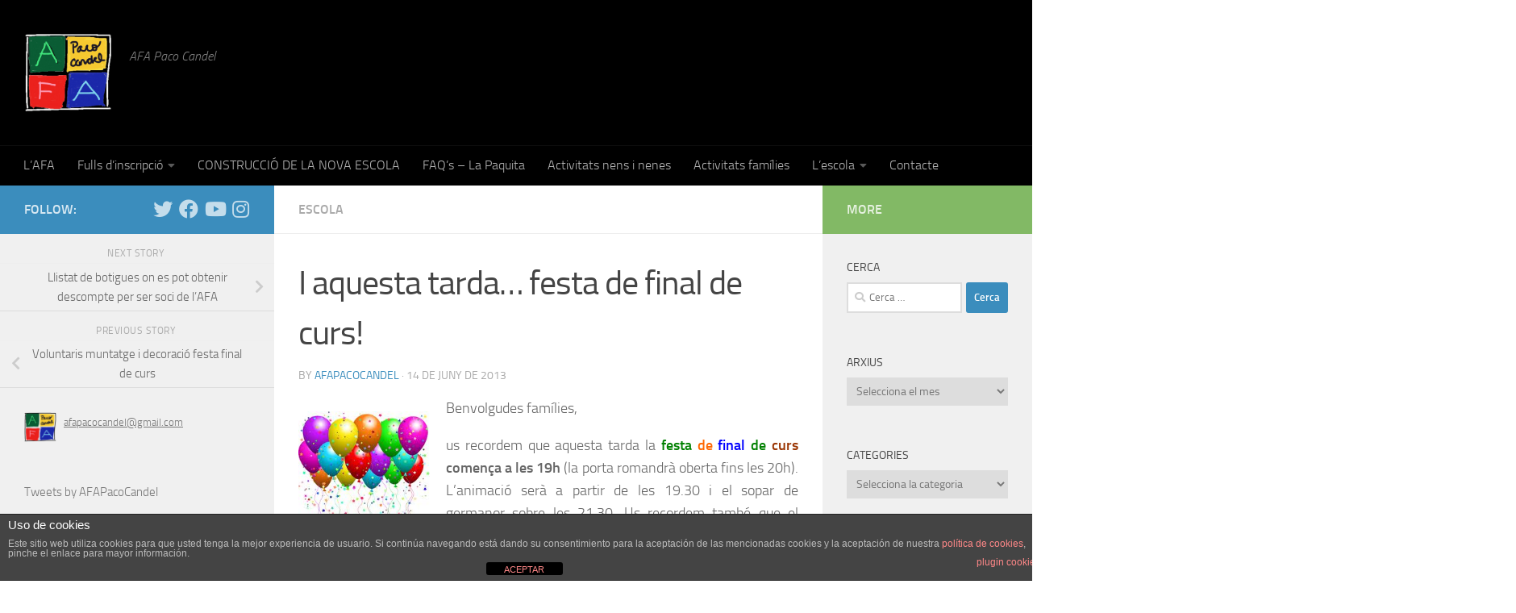

--- FILE ---
content_type: text/html; charset=UTF-8
request_url: https://afapacocandel.cat/2013/06/14/i-aquesta-tarda-festa-de-final-de-curs/
body_size: 15505
content:
<!DOCTYPE html>
<html class="no-js" lang="ca">
<head>
  <meta charset="UTF-8">
  <meta name="viewport" content="width=device-width, initial-scale=1.0">
  <link rel="profile" href="https://gmpg.org/xfn/11" />
  <link rel="pingback" href="https://afapacocandel.cat/xmlrpc.php">

  <title>I aquesta tarda&#8230; festa de final de curs! &#8211; AFA Paco Candel</title>
<meta name='robots' content='max-image-preview:large' />
<script>document.documentElement.className = document.documentElement.className.replace("no-js","js");</script>

<!-- Open Graph Meta Tags generated by Blog2Social 733 - https://www.blog2social.com -->
<meta property="og:title" content="I aquesta tarda… festa de final de curs!"/>
<meta property="og:description" content="Benvolgudes famílies,
us recordem que aquesta tarda la festa de final de curs comença a les 19h (la porta romandrà oberta fins les 20h). L&#039;animació serà a "/>
<meta property="og:url" content="https://afapacocandel.cat/2013/06/14/i-aquesta-tarda-festa-de-final-de-curs/"/>
<meta property="og:image" content="http://afapacocandel.cat/wp-content/uploads/2012/06/globus-festa.jpg"/>
<meta property="og:image:width" content="226"/>
<meta property="og:image:height" content="223"/>
<meta property="og:image:type" content="image/jpeg"/>
<meta property="og:type" content="article"/>
<meta property="og:article:published_time" content="2013-06-14 13:17:44"/>
<meta property="og:article:modified_time" content="2013-06-14 13:17:44"/>
<meta property="og:article:tag" content="festa final curs"/>
<!-- Open Graph Meta Tags generated by Blog2Social 733 - https://www.blog2social.com -->

<!-- Twitter Card generated by Blog2Social 733 - https://www.blog2social.com -->
<meta name="twitter:card" content="summary">
<meta name="twitter:title" content="I aquesta tarda… festa de final de curs!"/>
<meta name="twitter:description" content="Benvolgudes famílies,
us recordem que aquesta tarda la festa de final de curs comença a les 19h (la porta romandrà oberta fins les 20h). L&#039;animació serà a "/>
<meta name="twitter:image" content="http://afapacocandel.cat/wp-content/uploads/2012/06/globus-festa.jpg"/>
<!-- Twitter Card generated by Blog2Social 733 - https://www.blog2social.com -->
<meta name="author" content="afapacocandel"/>
<link rel="alternate" type="application/rss+xml" title="AFA Paco Candel &raquo; Canal d&#039;informació" href="https://afapacocandel.cat/feed/" />
<link rel="alternate" type="application/rss+xml" title="AFA Paco Candel &raquo; Canal dels comentaris" href="https://afapacocandel.cat/comments/feed/" />
<script>
window._wpemojiSettings = {"baseUrl":"https:\/\/s.w.org\/images\/core\/emoji\/14.0.0\/72x72\/","ext":".png","svgUrl":"https:\/\/s.w.org\/images\/core\/emoji\/14.0.0\/svg\/","svgExt":".svg","source":{"concatemoji":"https:\/\/afapacocandel.cat\/wp-includes\/js\/wp-emoji-release.min.js?ver=6.1.9"}};
/*! This file is auto-generated */
!function(e,a,t){var n,r,o,i=a.createElement("canvas"),p=i.getContext&&i.getContext("2d");function s(e,t){var a=String.fromCharCode,e=(p.clearRect(0,0,i.width,i.height),p.fillText(a.apply(this,e),0,0),i.toDataURL());return p.clearRect(0,0,i.width,i.height),p.fillText(a.apply(this,t),0,0),e===i.toDataURL()}function c(e){var t=a.createElement("script");t.src=e,t.defer=t.type="text/javascript",a.getElementsByTagName("head")[0].appendChild(t)}for(o=Array("flag","emoji"),t.supports={everything:!0,everythingExceptFlag:!0},r=0;r<o.length;r++)t.supports[o[r]]=function(e){if(p&&p.fillText)switch(p.textBaseline="top",p.font="600 32px Arial",e){case"flag":return s([127987,65039,8205,9895,65039],[127987,65039,8203,9895,65039])?!1:!s([55356,56826,55356,56819],[55356,56826,8203,55356,56819])&&!s([55356,57332,56128,56423,56128,56418,56128,56421,56128,56430,56128,56423,56128,56447],[55356,57332,8203,56128,56423,8203,56128,56418,8203,56128,56421,8203,56128,56430,8203,56128,56423,8203,56128,56447]);case"emoji":return!s([129777,127995,8205,129778,127999],[129777,127995,8203,129778,127999])}return!1}(o[r]),t.supports.everything=t.supports.everything&&t.supports[o[r]],"flag"!==o[r]&&(t.supports.everythingExceptFlag=t.supports.everythingExceptFlag&&t.supports[o[r]]);t.supports.everythingExceptFlag=t.supports.everythingExceptFlag&&!t.supports.flag,t.DOMReady=!1,t.readyCallback=function(){t.DOMReady=!0},t.supports.everything||(n=function(){t.readyCallback()},a.addEventListener?(a.addEventListener("DOMContentLoaded",n,!1),e.addEventListener("load",n,!1)):(e.attachEvent("onload",n),a.attachEvent("onreadystatechange",function(){"complete"===a.readyState&&t.readyCallback()})),(e=t.source||{}).concatemoji?c(e.concatemoji):e.wpemoji&&e.twemoji&&(c(e.twemoji),c(e.wpemoji)))}(window,document,window._wpemojiSettings);
</script>
<style>
img.wp-smiley,
img.emoji {
	display: inline !important;
	border: none !important;
	box-shadow: none !important;
	height: 1em !important;
	width: 1em !important;
	margin: 0 0.07em !important;
	vertical-align: -0.1em !important;
	background: none !important;
	padding: 0 !important;
}
</style>
	<link rel='stylesheet' id='wp-block-library-css' href='https://afapacocandel.cat/wp-includes/css/dist/block-library/style.min.css?ver=6.1.9' media='all' />
<style id='pdfemb-pdf-embedder-viewer-style-inline-css'>
.wp-block-pdfemb-pdf-embedder-viewer{max-width:none}

</style>
<link rel='stylesheet' id='classic-theme-styles-css' href='https://afapacocandel.cat/wp-includes/css/classic-themes.min.css?ver=1' media='all' />
<style id='global-styles-inline-css'>
body{--wp--preset--color--black: #000000;--wp--preset--color--cyan-bluish-gray: #abb8c3;--wp--preset--color--white: #ffffff;--wp--preset--color--pale-pink: #f78da7;--wp--preset--color--vivid-red: #cf2e2e;--wp--preset--color--luminous-vivid-orange: #ff6900;--wp--preset--color--luminous-vivid-amber: #fcb900;--wp--preset--color--light-green-cyan: #7bdcb5;--wp--preset--color--vivid-green-cyan: #00d084;--wp--preset--color--pale-cyan-blue: #8ed1fc;--wp--preset--color--vivid-cyan-blue: #0693e3;--wp--preset--color--vivid-purple: #9b51e0;--wp--preset--gradient--vivid-cyan-blue-to-vivid-purple: linear-gradient(135deg,rgba(6,147,227,1) 0%,rgb(155,81,224) 100%);--wp--preset--gradient--light-green-cyan-to-vivid-green-cyan: linear-gradient(135deg,rgb(122,220,180) 0%,rgb(0,208,130) 100%);--wp--preset--gradient--luminous-vivid-amber-to-luminous-vivid-orange: linear-gradient(135deg,rgba(252,185,0,1) 0%,rgba(255,105,0,1) 100%);--wp--preset--gradient--luminous-vivid-orange-to-vivid-red: linear-gradient(135deg,rgba(255,105,0,1) 0%,rgb(207,46,46) 100%);--wp--preset--gradient--very-light-gray-to-cyan-bluish-gray: linear-gradient(135deg,rgb(238,238,238) 0%,rgb(169,184,195) 100%);--wp--preset--gradient--cool-to-warm-spectrum: linear-gradient(135deg,rgb(74,234,220) 0%,rgb(151,120,209) 20%,rgb(207,42,186) 40%,rgb(238,44,130) 60%,rgb(251,105,98) 80%,rgb(254,248,76) 100%);--wp--preset--gradient--blush-light-purple: linear-gradient(135deg,rgb(255,206,236) 0%,rgb(152,150,240) 100%);--wp--preset--gradient--blush-bordeaux: linear-gradient(135deg,rgb(254,205,165) 0%,rgb(254,45,45) 50%,rgb(107,0,62) 100%);--wp--preset--gradient--luminous-dusk: linear-gradient(135deg,rgb(255,203,112) 0%,rgb(199,81,192) 50%,rgb(65,88,208) 100%);--wp--preset--gradient--pale-ocean: linear-gradient(135deg,rgb(255,245,203) 0%,rgb(182,227,212) 50%,rgb(51,167,181) 100%);--wp--preset--gradient--electric-grass: linear-gradient(135deg,rgb(202,248,128) 0%,rgb(113,206,126) 100%);--wp--preset--gradient--midnight: linear-gradient(135deg,rgb(2,3,129) 0%,rgb(40,116,252) 100%);--wp--preset--duotone--dark-grayscale: url('#wp-duotone-dark-grayscale');--wp--preset--duotone--grayscale: url('#wp-duotone-grayscale');--wp--preset--duotone--purple-yellow: url('#wp-duotone-purple-yellow');--wp--preset--duotone--blue-red: url('#wp-duotone-blue-red');--wp--preset--duotone--midnight: url('#wp-duotone-midnight');--wp--preset--duotone--magenta-yellow: url('#wp-duotone-magenta-yellow');--wp--preset--duotone--purple-green: url('#wp-duotone-purple-green');--wp--preset--duotone--blue-orange: url('#wp-duotone-blue-orange');--wp--preset--font-size--small: 13px;--wp--preset--font-size--medium: 20px;--wp--preset--font-size--large: 36px;--wp--preset--font-size--x-large: 42px;--wp--preset--spacing--20: 0.44rem;--wp--preset--spacing--30: 0.67rem;--wp--preset--spacing--40: 1rem;--wp--preset--spacing--50: 1.5rem;--wp--preset--spacing--60: 2.25rem;--wp--preset--spacing--70: 3.38rem;--wp--preset--spacing--80: 5.06rem;}:where(.is-layout-flex){gap: 0.5em;}body .is-layout-flow > .alignleft{float: left;margin-inline-start: 0;margin-inline-end: 2em;}body .is-layout-flow > .alignright{float: right;margin-inline-start: 2em;margin-inline-end: 0;}body .is-layout-flow > .aligncenter{margin-left: auto !important;margin-right: auto !important;}body .is-layout-constrained > .alignleft{float: left;margin-inline-start: 0;margin-inline-end: 2em;}body .is-layout-constrained > .alignright{float: right;margin-inline-start: 2em;margin-inline-end: 0;}body .is-layout-constrained > .aligncenter{margin-left: auto !important;margin-right: auto !important;}body .is-layout-constrained > :where(:not(.alignleft):not(.alignright):not(.alignfull)){max-width: var(--wp--style--global--content-size);margin-left: auto !important;margin-right: auto !important;}body .is-layout-constrained > .alignwide{max-width: var(--wp--style--global--wide-size);}body .is-layout-flex{display: flex;}body .is-layout-flex{flex-wrap: wrap;align-items: center;}body .is-layout-flex > *{margin: 0;}:where(.wp-block-columns.is-layout-flex){gap: 2em;}.has-black-color{color: var(--wp--preset--color--black) !important;}.has-cyan-bluish-gray-color{color: var(--wp--preset--color--cyan-bluish-gray) !important;}.has-white-color{color: var(--wp--preset--color--white) !important;}.has-pale-pink-color{color: var(--wp--preset--color--pale-pink) !important;}.has-vivid-red-color{color: var(--wp--preset--color--vivid-red) !important;}.has-luminous-vivid-orange-color{color: var(--wp--preset--color--luminous-vivid-orange) !important;}.has-luminous-vivid-amber-color{color: var(--wp--preset--color--luminous-vivid-amber) !important;}.has-light-green-cyan-color{color: var(--wp--preset--color--light-green-cyan) !important;}.has-vivid-green-cyan-color{color: var(--wp--preset--color--vivid-green-cyan) !important;}.has-pale-cyan-blue-color{color: var(--wp--preset--color--pale-cyan-blue) !important;}.has-vivid-cyan-blue-color{color: var(--wp--preset--color--vivid-cyan-blue) !important;}.has-vivid-purple-color{color: var(--wp--preset--color--vivid-purple) !important;}.has-black-background-color{background-color: var(--wp--preset--color--black) !important;}.has-cyan-bluish-gray-background-color{background-color: var(--wp--preset--color--cyan-bluish-gray) !important;}.has-white-background-color{background-color: var(--wp--preset--color--white) !important;}.has-pale-pink-background-color{background-color: var(--wp--preset--color--pale-pink) !important;}.has-vivid-red-background-color{background-color: var(--wp--preset--color--vivid-red) !important;}.has-luminous-vivid-orange-background-color{background-color: var(--wp--preset--color--luminous-vivid-orange) !important;}.has-luminous-vivid-amber-background-color{background-color: var(--wp--preset--color--luminous-vivid-amber) !important;}.has-light-green-cyan-background-color{background-color: var(--wp--preset--color--light-green-cyan) !important;}.has-vivid-green-cyan-background-color{background-color: var(--wp--preset--color--vivid-green-cyan) !important;}.has-pale-cyan-blue-background-color{background-color: var(--wp--preset--color--pale-cyan-blue) !important;}.has-vivid-cyan-blue-background-color{background-color: var(--wp--preset--color--vivid-cyan-blue) !important;}.has-vivid-purple-background-color{background-color: var(--wp--preset--color--vivid-purple) !important;}.has-black-border-color{border-color: var(--wp--preset--color--black) !important;}.has-cyan-bluish-gray-border-color{border-color: var(--wp--preset--color--cyan-bluish-gray) !important;}.has-white-border-color{border-color: var(--wp--preset--color--white) !important;}.has-pale-pink-border-color{border-color: var(--wp--preset--color--pale-pink) !important;}.has-vivid-red-border-color{border-color: var(--wp--preset--color--vivid-red) !important;}.has-luminous-vivid-orange-border-color{border-color: var(--wp--preset--color--luminous-vivid-orange) !important;}.has-luminous-vivid-amber-border-color{border-color: var(--wp--preset--color--luminous-vivid-amber) !important;}.has-light-green-cyan-border-color{border-color: var(--wp--preset--color--light-green-cyan) !important;}.has-vivid-green-cyan-border-color{border-color: var(--wp--preset--color--vivid-green-cyan) !important;}.has-pale-cyan-blue-border-color{border-color: var(--wp--preset--color--pale-cyan-blue) !important;}.has-vivid-cyan-blue-border-color{border-color: var(--wp--preset--color--vivid-cyan-blue) !important;}.has-vivid-purple-border-color{border-color: var(--wp--preset--color--vivid-purple) !important;}.has-vivid-cyan-blue-to-vivid-purple-gradient-background{background: var(--wp--preset--gradient--vivid-cyan-blue-to-vivid-purple) !important;}.has-light-green-cyan-to-vivid-green-cyan-gradient-background{background: var(--wp--preset--gradient--light-green-cyan-to-vivid-green-cyan) !important;}.has-luminous-vivid-amber-to-luminous-vivid-orange-gradient-background{background: var(--wp--preset--gradient--luminous-vivid-amber-to-luminous-vivid-orange) !important;}.has-luminous-vivid-orange-to-vivid-red-gradient-background{background: var(--wp--preset--gradient--luminous-vivid-orange-to-vivid-red) !important;}.has-very-light-gray-to-cyan-bluish-gray-gradient-background{background: var(--wp--preset--gradient--very-light-gray-to-cyan-bluish-gray) !important;}.has-cool-to-warm-spectrum-gradient-background{background: var(--wp--preset--gradient--cool-to-warm-spectrum) !important;}.has-blush-light-purple-gradient-background{background: var(--wp--preset--gradient--blush-light-purple) !important;}.has-blush-bordeaux-gradient-background{background: var(--wp--preset--gradient--blush-bordeaux) !important;}.has-luminous-dusk-gradient-background{background: var(--wp--preset--gradient--luminous-dusk) !important;}.has-pale-ocean-gradient-background{background: var(--wp--preset--gradient--pale-ocean) !important;}.has-electric-grass-gradient-background{background: var(--wp--preset--gradient--electric-grass) !important;}.has-midnight-gradient-background{background: var(--wp--preset--gradient--midnight) !important;}.has-small-font-size{font-size: var(--wp--preset--font-size--small) !important;}.has-medium-font-size{font-size: var(--wp--preset--font-size--medium) !important;}.has-large-font-size{font-size: var(--wp--preset--font-size--large) !important;}.has-x-large-font-size{font-size: var(--wp--preset--font-size--x-large) !important;}
.wp-block-navigation a:where(:not(.wp-element-button)){color: inherit;}
:where(.wp-block-columns.is-layout-flex){gap: 2em;}
.wp-block-pullquote{font-size: 1.5em;line-height: 1.6;}
</style>
<link rel='stylesheet' id='titan-adminbar-styles-css' href='https://afapacocandel.cat/wp-content/plugins/anti-spam/assets/css/admin-bar.css?ver=7.3.5' media='all' />
<link rel='stylesheet' id='front-estilos-css' href='https://afapacocandel.cat/wp-content/plugins/asesor-cookies-para-la-ley-en-espana/html/front/estilos.css?ver=6.1.9' media='all' />
<link rel='stylesheet' id='cookie-consent-style-css' href='https://afapacocandel.cat/wp-content/plugins/click-datos-lopd/assets/css/style.css?ver=6.1.9' media='all' />
<link rel='stylesheet' id='contact-form-7-css' href='https://afapacocandel.cat/wp-content/plugins/contact-form-7/includes/css/styles.css?ver=5.7.6' media='all' />
<link rel='stylesheet' id='hueman-main-style-css' href='https://afapacocandel.cat/wp-content/themes/hueman/assets/front/css/main.min.css?ver=3.7.23' media='all' />
<style id='hueman-main-style-inline-css'>
body { font-size:1.00rem; }@media only screen and (min-width: 720px) {
        .nav > li { font-size:1.00rem; }
      }::selection { background-color: #3b8dbd; }
::-moz-selection { background-color: #3b8dbd; }a,a>span.hu-external::after,.themeform label .required,#flexslider-featured .flex-direction-nav .flex-next:hover,#flexslider-featured .flex-direction-nav .flex-prev:hover,.post-hover:hover .post-title a,.post-title a:hover,.sidebar.s1 .post-nav li a:hover i,.content .post-nav li a:hover i,.post-related a:hover,.sidebar.s1 .widget_rss ul li a,#footer .widget_rss ul li a,.sidebar.s1 .widget_calendar a,#footer .widget_calendar a,.sidebar.s1 .alx-tab .tab-item-category a,.sidebar.s1 .alx-posts .post-item-category a,.sidebar.s1 .alx-tab li:hover .tab-item-title a,.sidebar.s1 .alx-tab li:hover .tab-item-comment a,.sidebar.s1 .alx-posts li:hover .post-item-title a,#footer .alx-tab .tab-item-category a,#footer .alx-posts .post-item-category a,#footer .alx-tab li:hover .tab-item-title a,#footer .alx-tab li:hover .tab-item-comment a,#footer .alx-posts li:hover .post-item-title a,.comment-tabs li.active a,.comment-awaiting-moderation,.child-menu a:hover,.child-menu .current_page_item > a,.wp-pagenavi a{ color: #3b8dbd; }input[type="submit"],.themeform button[type="submit"],.sidebar.s1 .sidebar-top,.sidebar.s1 .sidebar-toggle,#flexslider-featured .flex-control-nav li a.flex-active,.post-tags a:hover,.sidebar.s1 .widget_calendar caption,#footer .widget_calendar caption,.author-bio .bio-avatar:after,.commentlist li.bypostauthor > .comment-body:after,.commentlist li.comment-author-admin > .comment-body:after{ background-color: #3b8dbd; }.post-format .format-container { border-color: #3b8dbd; }.sidebar.s1 .alx-tabs-nav li.active a,#footer .alx-tabs-nav li.active a,.comment-tabs li.active a,.wp-pagenavi a:hover,.wp-pagenavi a:active,.wp-pagenavi span.current{ border-bottom-color: #3b8dbd!important; }.sidebar.s2 .post-nav li a:hover i,
.sidebar.s2 .widget_rss ul li a,
.sidebar.s2 .widget_calendar a,
.sidebar.s2 .alx-tab .tab-item-category a,
.sidebar.s2 .alx-posts .post-item-category a,
.sidebar.s2 .alx-tab li:hover .tab-item-title a,
.sidebar.s2 .alx-tab li:hover .tab-item-comment a,
.sidebar.s2 .alx-posts li:hover .post-item-title a { color: #82b965; }
.sidebar.s2 .sidebar-top,.sidebar.s2 .sidebar-toggle,.post-comments,.jp-play-bar,.jp-volume-bar-value,.sidebar.s2 .widget_calendar caption{ background-color: #82b965; }.sidebar.s2 .alx-tabs-nav li.active a { border-bottom-color: #82b965; }
.post-comments::before { border-right-color: #82b965; }
      .search-expand,
              #nav-topbar.nav-container { background-color: #2786bc}@media only screen and (min-width: 720px) {
                #nav-topbar .nav ul { background-color: #2786bc; }
              }.is-scrolled #header .nav-container.desktop-sticky,
              .is-scrolled #header .search-expand { background-color: #2786bc; background-color: rgba(39,134,188,0.90) }.is-scrolled .topbar-transparent #nav-topbar.desktop-sticky .nav ul { background-color: #2786bc; background-color: rgba(39,134,188,0.95) }#header { background-color: #000000; }
@media only screen and (min-width: 720px) {
  #nav-header .nav ul { background-color: #000000; }
}
        .is-scrolled #header #nav-mobile { background-color: #454e5c; background-color: rgba(69,78,92,0.90) }#nav-header.nav-container, #main-header-search .search-expand { background-color: #000000; }
@media only screen and (min-width: 720px) {
  #nav-header .nav ul { background-color: #000000; }
}
        #footer-bottom { background-color: #000000; }.site-title a img { max-height: 100px; }body { background-color: #ffffff; }
</style>
<link rel='stylesheet' id='hueman-font-awesome-css' href='https://afapacocandel.cat/wp-content/themes/hueman/assets/front/css/font-awesome.min.css?ver=3.7.23' media='all' />
<link rel='stylesheet' id='dflip-style-css' href='https://afapacocandel.cat/wp-content/plugins/3d-flipbook-dflip-lite/assets/css/dflip.min.css?ver=2.3.57' media='all' />
<script src='https://afapacocandel.cat/wp-includes/js/jquery/jquery.min.js?ver=3.6.1' id='jquery-core-js'></script>
<script src='https://afapacocandel.cat/wp-includes/js/jquery/jquery-migrate.min.js?ver=3.3.2' id='jquery-migrate-js'></script>
<script id='front-principal-js-extra'>
var cdp_cookies_info = {"url_plugin":"https:\/\/afapacocandel.cat\/wp-content\/plugins\/asesor-cookies-para-la-ley-en-espana\/plugin.php","url_admin_ajax":"https:\/\/afapacocandel.cat\/wp-admin\/admin-ajax.php"};
</script>
<script src='https://afapacocandel.cat/wp-content/plugins/asesor-cookies-para-la-ley-en-espana/html/front/principal.js?ver=6.1.9' id='front-principal-js'></script>
<script id='wp-statistics-tracker-js-extra'>
var WP_Statistics_Tracker_Object = {"hitRequestUrl":"https:\/\/afapacocandel.cat\/wp-json\/wp-statistics\/v2\/hit?wp_statistics_hit_rest=yes&track_all=1&current_page_type=post&current_page_id=2502&search_query&page_uri=LzIwMTMvMDYvMTQvaS1hcXVlc3RhLXRhcmRhLWZlc3RhLWRlLWZpbmFsLWRlLWN1cnMv","keepOnlineRequestUrl":"https:\/\/afapacocandel.cat\/wp-json\/wp-statistics\/v2\/online?wp_statistics_hit_rest=yes&track_all=1&current_page_type=post&current_page_id=2502&search_query&page_uri=LzIwMTMvMDYvMTQvaS1hcXVlc3RhLXRhcmRhLWZlc3RhLWRlLWZpbmFsLWRlLWN1cnMv","option":{"dntEnabled":false,"cacheCompatibility":false}};
</script>
<script src='https://afapacocandel.cat/wp-content/plugins/wp-statistics/assets/js/tracker.js?ver=6.1.9' id='wp-statistics-tracker-js'></script>
<link rel="https://api.w.org/" href="https://afapacocandel.cat/wp-json/" /><link rel="alternate" type="application/json" href="https://afapacocandel.cat/wp-json/wp/v2/posts/2502" /><link rel="EditURI" type="application/rsd+xml" title="RSD" href="https://afapacocandel.cat/xmlrpc.php?rsd" />
<link rel="wlwmanifest" type="application/wlwmanifest+xml" href="https://afapacocandel.cat/wp-includes/wlwmanifest.xml" />
<meta name="generator" content="WordPress 6.1.9" />
<link rel="canonical" href="https://afapacocandel.cat/2013/06/14/i-aquesta-tarda-festa-de-final-de-curs/" />
<link rel='shortlink' href='https://afapacocandel.cat/?p=2502' />
<link rel="alternate" type="application/json+oembed" href="https://afapacocandel.cat/wp-json/oembed/1.0/embed?url=https%3A%2F%2Fafapacocandel.cat%2F2013%2F06%2F14%2Fi-aquesta-tarda-festa-de-final-de-curs%2F" />
<link rel="alternate" type="text/xml+oembed" href="https://afapacocandel.cat/wp-json/oembed/1.0/embed?url=https%3A%2F%2Fafapacocandel.cat%2F2013%2F06%2F14%2Fi-aquesta-tarda-festa-de-final-de-curs%2F&#038;format=xml" />
<style id="cdlopd-css" type="text/css" media="screen">
				#catapult-cookie-bar {
					box-sizing: border-box;
					max-height: 0;
					opacity: 0;
					z-index: 99999;
					overflow: hidden;
					color: ;
					position: fixed;
					left: 0;
					bottom: 0;
					width: 100%;
					background-color: ;
                                        border-style: solid;
                                        border-width: px;
                                        border-color: ;
				}
				#catapult-cookie-bar a {
					color: ;
				}
				#catapult-cookie-bar .x_close span {
					background-color: ;
				}
				button#catapultCookieAceptar {
					background:#90CD0D;
					color: #fff;
					border: 0; padding: 6px 9px; border-radius: 3px;
				}
                                button#catapultCookieRechazar {
					background:#CD0D0D;
					color: #fff;
					border: 0; padding: 6px 9px; border-radius: 3px;
				}
				#catapult-cookie-bar h3 {
					color: ;
				}
				.has-cookie-bar #catapult-cookie-bar {
					opacity: 1;
					max-height: 999px;
					min-height: 30px;
				}</style><!-- Analytics by WP Statistics v14.2 - https://wp-statistics.com/ -->
    <link rel="preload" as="font" type="font/woff2" href="https://afapacocandel.cat/wp-content/themes/hueman/assets/front/webfonts/fa-brands-400.woff2?v=5.15.2" crossorigin="anonymous"/>
    <link rel="preload" as="font" type="font/woff2" href="https://afapacocandel.cat/wp-content/themes/hueman/assets/front/webfonts/fa-regular-400.woff2?v=5.15.2" crossorigin="anonymous"/>
    <link rel="preload" as="font" type="font/woff2" href="https://afapacocandel.cat/wp-content/themes/hueman/assets/front/webfonts/fa-solid-900.woff2?v=5.15.2" crossorigin="anonymous"/>
  <link rel="preload" as="font" type="font/woff" href="https://afapacocandel.cat/wp-content/themes/hueman/assets/front/fonts/titillium-light-webfont.woff" crossorigin="anonymous"/>
<link rel="preload" as="font" type="font/woff" href="https://afapacocandel.cat/wp-content/themes/hueman/assets/front/fonts/titillium-lightitalic-webfont.woff" crossorigin="anonymous"/>
<link rel="preload" as="font" type="font/woff" href="https://afapacocandel.cat/wp-content/themes/hueman/assets/front/fonts/titillium-regular-webfont.woff" crossorigin="anonymous"/>
<link rel="preload" as="font" type="font/woff" href="https://afapacocandel.cat/wp-content/themes/hueman/assets/front/fonts/titillium-regularitalic-webfont.woff" crossorigin="anonymous"/>
<link rel="preload" as="font" type="font/woff" href="https://afapacocandel.cat/wp-content/themes/hueman/assets/front/fonts/titillium-semibold-webfont.woff" crossorigin="anonymous"/>
<style>
  /*  base : fonts
/* ------------------------------------ */
body { font-family: "Titillium", Arial, sans-serif; }
@font-face {
  font-family: 'Titillium';
  src: url('https://afapacocandel.cat/wp-content/themes/hueman/assets/front/fonts/titillium-light-webfont.eot');
  src: url('https://afapacocandel.cat/wp-content/themes/hueman/assets/front/fonts/titillium-light-webfont.svg#titillium-light-webfont') format('svg'),
     url('https://afapacocandel.cat/wp-content/themes/hueman/assets/front/fonts/titillium-light-webfont.eot?#iefix') format('embedded-opentype'),
     url('https://afapacocandel.cat/wp-content/themes/hueman/assets/front/fonts/titillium-light-webfont.woff') format('woff'),
     url('https://afapacocandel.cat/wp-content/themes/hueman/assets/front/fonts/titillium-light-webfont.ttf') format('truetype');
  font-weight: 300;
  font-style: normal;
}
@font-face {
  font-family: 'Titillium';
  src: url('https://afapacocandel.cat/wp-content/themes/hueman/assets/front/fonts/titillium-lightitalic-webfont.eot');
  src: url('https://afapacocandel.cat/wp-content/themes/hueman/assets/front/fonts/titillium-lightitalic-webfont.svg#titillium-lightitalic-webfont') format('svg'),
     url('https://afapacocandel.cat/wp-content/themes/hueman/assets/front/fonts/titillium-lightitalic-webfont.eot?#iefix') format('embedded-opentype'),
     url('https://afapacocandel.cat/wp-content/themes/hueman/assets/front/fonts/titillium-lightitalic-webfont.woff') format('woff'),
     url('https://afapacocandel.cat/wp-content/themes/hueman/assets/front/fonts/titillium-lightitalic-webfont.ttf') format('truetype');
  font-weight: 300;
  font-style: italic;
}
@font-face {
  font-family: 'Titillium';
  src: url('https://afapacocandel.cat/wp-content/themes/hueman/assets/front/fonts/titillium-regular-webfont.eot');
  src: url('https://afapacocandel.cat/wp-content/themes/hueman/assets/front/fonts/titillium-regular-webfont.svg#titillium-regular-webfont') format('svg'),
     url('https://afapacocandel.cat/wp-content/themes/hueman/assets/front/fonts/titillium-regular-webfont.eot?#iefix') format('embedded-opentype'),
     url('https://afapacocandel.cat/wp-content/themes/hueman/assets/front/fonts/titillium-regular-webfont.woff') format('woff'),
     url('https://afapacocandel.cat/wp-content/themes/hueman/assets/front/fonts/titillium-regular-webfont.ttf') format('truetype');
  font-weight: 400;
  font-style: normal;
}
@font-face {
  font-family: 'Titillium';
  src: url('https://afapacocandel.cat/wp-content/themes/hueman/assets/front/fonts/titillium-regularitalic-webfont.eot');
  src: url('https://afapacocandel.cat/wp-content/themes/hueman/assets/front/fonts/titillium-regularitalic-webfont.svg#titillium-regular-webfont') format('svg'),
     url('https://afapacocandel.cat/wp-content/themes/hueman/assets/front/fonts/titillium-regularitalic-webfont.eot?#iefix') format('embedded-opentype'),
     url('https://afapacocandel.cat/wp-content/themes/hueman/assets/front/fonts/titillium-regularitalic-webfont.woff') format('woff'),
     url('https://afapacocandel.cat/wp-content/themes/hueman/assets/front/fonts/titillium-regularitalic-webfont.ttf') format('truetype');
  font-weight: 400;
  font-style: italic;
}
@font-face {
    font-family: 'Titillium';
    src: url('https://afapacocandel.cat/wp-content/themes/hueman/assets/front/fonts/titillium-semibold-webfont.eot');
    src: url('https://afapacocandel.cat/wp-content/themes/hueman/assets/front/fonts/titillium-semibold-webfont.svg#titillium-semibold-webfont') format('svg'),
         url('https://afapacocandel.cat/wp-content/themes/hueman/assets/front/fonts/titillium-semibold-webfont.eot?#iefix') format('embedded-opentype'),
         url('https://afapacocandel.cat/wp-content/themes/hueman/assets/front/fonts/titillium-semibold-webfont.woff') format('woff'),
         url('https://afapacocandel.cat/wp-content/themes/hueman/assets/front/fonts/titillium-semibold-webfont.ttf') format('truetype');
  font-weight: 600;
  font-style: normal;
}
</style>
  <!--[if lt IE 9]>
<script src="https://afapacocandel.cat/wp-content/themes/hueman/assets/front/js/ie/html5shiv-printshiv.min.js"></script>
<script src="https://afapacocandel.cat/wp-content/themes/hueman/assets/front/js/ie/selectivizr.js"></script>
<![endif]-->
<link rel="icon" href="https://afapacocandel.cat/wp-content/uploads/2023/02/cropped-logo-afa-32x32.jpg" sizes="32x32" />
<link rel="icon" href="https://afapacocandel.cat/wp-content/uploads/2023/02/cropped-logo-afa-192x192.jpg" sizes="192x192" />
<link rel="apple-touch-icon" href="https://afapacocandel.cat/wp-content/uploads/2023/02/cropped-logo-afa-180x180.jpg" />
<meta name="msapplication-TileImage" content="https://afapacocandel.cat/wp-content/uploads/2023/02/cropped-logo-afa-270x270.jpg" />
</head>

<body class="post-template-default single single-post postid-2502 single-format-standard wp-custom-logo wp-embed-responsive col-3cm boxed header-desktop-sticky header-mobile-sticky hueman-3-7-23 chrome">
<svg xmlns="http://www.w3.org/2000/svg" viewBox="0 0 0 0" width="0" height="0" focusable="false" role="none" style="visibility: hidden; position: absolute; left: -9999px; overflow: hidden;" ><defs><filter id="wp-duotone-dark-grayscale"><feColorMatrix color-interpolation-filters="sRGB" type="matrix" values=" .299 .587 .114 0 0 .299 .587 .114 0 0 .299 .587 .114 0 0 .299 .587 .114 0 0 " /><feComponentTransfer color-interpolation-filters="sRGB" ><feFuncR type="table" tableValues="0 0.49803921568627" /><feFuncG type="table" tableValues="0 0.49803921568627" /><feFuncB type="table" tableValues="0 0.49803921568627" /><feFuncA type="table" tableValues="1 1" /></feComponentTransfer><feComposite in2="SourceGraphic" operator="in" /></filter></defs></svg><svg xmlns="http://www.w3.org/2000/svg" viewBox="0 0 0 0" width="0" height="0" focusable="false" role="none" style="visibility: hidden; position: absolute; left: -9999px; overflow: hidden;" ><defs><filter id="wp-duotone-grayscale"><feColorMatrix color-interpolation-filters="sRGB" type="matrix" values=" .299 .587 .114 0 0 .299 .587 .114 0 0 .299 .587 .114 0 0 .299 .587 .114 0 0 " /><feComponentTransfer color-interpolation-filters="sRGB" ><feFuncR type="table" tableValues="0 1" /><feFuncG type="table" tableValues="0 1" /><feFuncB type="table" tableValues="0 1" /><feFuncA type="table" tableValues="1 1" /></feComponentTransfer><feComposite in2="SourceGraphic" operator="in" /></filter></defs></svg><svg xmlns="http://www.w3.org/2000/svg" viewBox="0 0 0 0" width="0" height="0" focusable="false" role="none" style="visibility: hidden; position: absolute; left: -9999px; overflow: hidden;" ><defs><filter id="wp-duotone-purple-yellow"><feColorMatrix color-interpolation-filters="sRGB" type="matrix" values=" .299 .587 .114 0 0 .299 .587 .114 0 0 .299 .587 .114 0 0 .299 .587 .114 0 0 " /><feComponentTransfer color-interpolation-filters="sRGB" ><feFuncR type="table" tableValues="0.54901960784314 0.98823529411765" /><feFuncG type="table" tableValues="0 1" /><feFuncB type="table" tableValues="0.71764705882353 0.25490196078431" /><feFuncA type="table" tableValues="1 1" /></feComponentTransfer><feComposite in2="SourceGraphic" operator="in" /></filter></defs></svg><svg xmlns="http://www.w3.org/2000/svg" viewBox="0 0 0 0" width="0" height="0" focusable="false" role="none" style="visibility: hidden; position: absolute; left: -9999px; overflow: hidden;" ><defs><filter id="wp-duotone-blue-red"><feColorMatrix color-interpolation-filters="sRGB" type="matrix" values=" .299 .587 .114 0 0 .299 .587 .114 0 0 .299 .587 .114 0 0 .299 .587 .114 0 0 " /><feComponentTransfer color-interpolation-filters="sRGB" ><feFuncR type="table" tableValues="0 1" /><feFuncG type="table" tableValues="0 0.27843137254902" /><feFuncB type="table" tableValues="0.5921568627451 0.27843137254902" /><feFuncA type="table" tableValues="1 1" /></feComponentTransfer><feComposite in2="SourceGraphic" operator="in" /></filter></defs></svg><svg xmlns="http://www.w3.org/2000/svg" viewBox="0 0 0 0" width="0" height="0" focusable="false" role="none" style="visibility: hidden; position: absolute; left: -9999px; overflow: hidden;" ><defs><filter id="wp-duotone-midnight"><feColorMatrix color-interpolation-filters="sRGB" type="matrix" values=" .299 .587 .114 0 0 .299 .587 .114 0 0 .299 .587 .114 0 0 .299 .587 .114 0 0 " /><feComponentTransfer color-interpolation-filters="sRGB" ><feFuncR type="table" tableValues="0 0" /><feFuncG type="table" tableValues="0 0.64705882352941" /><feFuncB type="table" tableValues="0 1" /><feFuncA type="table" tableValues="1 1" /></feComponentTransfer><feComposite in2="SourceGraphic" operator="in" /></filter></defs></svg><svg xmlns="http://www.w3.org/2000/svg" viewBox="0 0 0 0" width="0" height="0" focusable="false" role="none" style="visibility: hidden; position: absolute; left: -9999px; overflow: hidden;" ><defs><filter id="wp-duotone-magenta-yellow"><feColorMatrix color-interpolation-filters="sRGB" type="matrix" values=" .299 .587 .114 0 0 .299 .587 .114 0 0 .299 .587 .114 0 0 .299 .587 .114 0 0 " /><feComponentTransfer color-interpolation-filters="sRGB" ><feFuncR type="table" tableValues="0.78039215686275 1" /><feFuncG type="table" tableValues="0 0.94901960784314" /><feFuncB type="table" tableValues="0.35294117647059 0.47058823529412" /><feFuncA type="table" tableValues="1 1" /></feComponentTransfer><feComposite in2="SourceGraphic" operator="in" /></filter></defs></svg><svg xmlns="http://www.w3.org/2000/svg" viewBox="0 0 0 0" width="0" height="0" focusable="false" role="none" style="visibility: hidden; position: absolute; left: -9999px; overflow: hidden;" ><defs><filter id="wp-duotone-purple-green"><feColorMatrix color-interpolation-filters="sRGB" type="matrix" values=" .299 .587 .114 0 0 .299 .587 .114 0 0 .299 .587 .114 0 0 .299 .587 .114 0 0 " /><feComponentTransfer color-interpolation-filters="sRGB" ><feFuncR type="table" tableValues="0.65098039215686 0.40392156862745" /><feFuncG type="table" tableValues="0 1" /><feFuncB type="table" tableValues="0.44705882352941 0.4" /><feFuncA type="table" tableValues="1 1" /></feComponentTransfer><feComposite in2="SourceGraphic" operator="in" /></filter></defs></svg><svg xmlns="http://www.w3.org/2000/svg" viewBox="0 0 0 0" width="0" height="0" focusable="false" role="none" style="visibility: hidden; position: absolute; left: -9999px; overflow: hidden;" ><defs><filter id="wp-duotone-blue-orange"><feColorMatrix color-interpolation-filters="sRGB" type="matrix" values=" .299 .587 .114 0 0 .299 .587 .114 0 0 .299 .587 .114 0 0 .299 .587 .114 0 0 " /><feComponentTransfer color-interpolation-filters="sRGB" ><feFuncR type="table" tableValues="0.098039215686275 1" /><feFuncG type="table" tableValues="0 0.66274509803922" /><feFuncB type="table" tableValues="0.84705882352941 0.41960784313725" /><feFuncA type="table" tableValues="1 1" /></feComponentTransfer><feComposite in2="SourceGraphic" operator="in" /></filter></defs></svg><div id="wrapper">
  <a class="screen-reader-text skip-link" href="#content">Skip to content</a>
  
  <header id="header" class="top-menu-mobile-on one-mobile-menu top_menu header-ads-desktop  topbar-transparent no-header-img">
        <nav class="nav-container group mobile-menu mobile-sticky no-menu-assigned" id="nav-mobile" data-menu-id="header-1">
  <div class="mobile-title-logo-in-header"><p class="site-title">                  <a class="custom-logo-link" href="https://afapacocandel.cat/" rel="home" title="AFA Paco Candel | Home page"><img src="/wp-content/uploads/2014/09/logo-guanyador_transp_marcoBlanco.png" alt="AFA Paco Candel"  /></a>                </p></div>
        
                    <!-- <div class="ham__navbar-toggler collapsed" aria-expanded="false">
          <div class="ham__navbar-span-wrapper">
            <span class="ham-toggler-menu__span"></span>
          </div>
        </div> -->
        <button class="ham__navbar-toggler-two collapsed" title="Menu" aria-expanded="false">
          <span class="ham__navbar-span-wrapper">
            <span class="line line-1"></span>
            <span class="line line-2"></span>
            <span class="line line-3"></span>
          </span>
        </button>
            
      <div class="nav-text"></div>
      <div class="nav-wrap container">
                  <ul class="nav container-inner group mobile-search">
                            <li>
                  <form role="search" method="get" class="search-form" action="https://afapacocandel.cat/">
				<label>
					<span class="screen-reader-text">Cerca:</span>
					<input type="search" class="search-field" placeholder="Cerca &hellip;" value="" name="s" />
				</label>
				<input type="submit" class="search-submit" value="Cerca" />
			</form>                </li>
                      </ul>
                <ul id="menu-menu-principal" class="nav container-inner group"><li id="menu-item-5442" class="menu-item menu-item-type-post_type menu-item-object-page menu-item-5442"><a href="https://afapacocandel.cat/afa/">L’AFA</a></li>
<li id="menu-item-6442" class="menu-item menu-item-type-custom menu-item-object-custom menu-item-has-children menu-item-6442"><a href="#">Fulls d&#8217;inscripció</a>
<ul class="sub-menu">
	<li id="menu-item-10979" class="menu-item menu-item-type-post_type menu-item-object-page menu-item-10979"><a href="https://afapacocandel.cat/contacte/formulari-de-contacte-gform/">Formulari d’Alta Soci/Sòcia AFA</a></li>
</ul>
</li>
<li id="menu-item-11075" class="menu-item menu-item-type-post_type menu-item-object-page menu-item-11075"><a href="https://afapacocandel.cat/construccio-nova-escola/">CONSTRUCCIÓ DE LA NOVA ESCOLA</a></li>
<li id="menu-item-9742" class="menu-item menu-item-type-post_type menu-item-object-page menu-item-9742"><a href="https://afapacocandel.cat/faqs/">FAQ’s – La Paquita</a></li>
<li id="menu-item-5436" class="menu-item menu-item-type-post_type menu-item-object-page menu-item-5436"><a href="https://afapacocandel.cat/activitats/">Activitats nens i nenes</a></li>
<li id="menu-item-5582" class="menu-item menu-item-type-post_type menu-item-object-page menu-item-5582"><a href="https://afapacocandel.cat/activitats-families/">Activitats famílies</a></li>
<li id="menu-item-5454" class="menu-item menu-item-type-post_type menu-item-object-page menu-item-has-children menu-item-5454"><a href="https://afapacocandel.cat/lescola/">L’escola</a>
<ul class="sub-menu">
	<li id="menu-item-8711" class="menu-item menu-item-type-post_type menu-item-object-page menu-item-8711"><a href="https://afapacocandel.cat/lescola/menus-menjador-escolar/">Menús menjador</a></li>
	<li id="menu-item-5576" class="menu-item menu-item-type-post_type menu-item-object-page menu-item-5576"><a href="https://afapacocandel.cat/lescola/lescolaconsell-escolar/">Consell Escolar</a></li>
</ul>
</li>
<li id="menu-item-5458" class="menu-item menu-item-type-post_type menu-item-object-page menu-item-5458"><a href="https://afapacocandel.cat/contacte/">Contacte</a></li>
</ul>      </div>
</nav><!--/#nav-topbar-->  
  
  <div class="container group">
        <div class="container-inner">

                    <div class="group hu-pad central-header-zone">
                  <div class="logo-tagline-group">
                      <p class="site-title">                  <a class="custom-logo-link" href="https://afapacocandel.cat/" rel="home" title="AFA Paco Candel | Home page"><img src="/wp-content/uploads/2014/09/logo-guanyador_transp_marcoBlanco.png" alt="AFA Paco Candel"  /></a>                </p>                                                <p class="site-description">AFA Paco Candel</p>
                                        </div>

                                </div>
      
                <nav class="nav-container group desktop-menu " id="nav-header" data-menu-id="header-2">
    <div class="nav-text"><!-- put your mobile menu text here --></div>

  <div class="nav-wrap container">
        <ul id="menu-menu-principal-1" class="nav container-inner group"><li class="menu-item menu-item-type-post_type menu-item-object-page menu-item-5442"><a href="https://afapacocandel.cat/afa/">L’AFA</a></li>
<li class="menu-item menu-item-type-custom menu-item-object-custom menu-item-has-children menu-item-6442"><a href="#">Fulls d&#8217;inscripció</a>
<ul class="sub-menu">
	<li class="menu-item menu-item-type-post_type menu-item-object-page menu-item-10979"><a href="https://afapacocandel.cat/contacte/formulari-de-contacte-gform/">Formulari d’Alta Soci/Sòcia AFA</a></li>
</ul>
</li>
<li class="menu-item menu-item-type-post_type menu-item-object-page menu-item-11075"><a href="https://afapacocandel.cat/construccio-nova-escola/">CONSTRUCCIÓ DE LA NOVA ESCOLA</a></li>
<li class="menu-item menu-item-type-post_type menu-item-object-page menu-item-9742"><a href="https://afapacocandel.cat/faqs/">FAQ’s – La Paquita</a></li>
<li class="menu-item menu-item-type-post_type menu-item-object-page menu-item-5436"><a href="https://afapacocandel.cat/activitats/">Activitats nens i nenes</a></li>
<li class="menu-item menu-item-type-post_type menu-item-object-page menu-item-5582"><a href="https://afapacocandel.cat/activitats-families/">Activitats famílies</a></li>
<li class="menu-item menu-item-type-post_type menu-item-object-page menu-item-has-children menu-item-5454"><a href="https://afapacocandel.cat/lescola/">L’escola</a>
<ul class="sub-menu">
	<li class="menu-item menu-item-type-post_type menu-item-object-page menu-item-8711"><a href="https://afapacocandel.cat/lescola/menus-menjador-escolar/">Menús menjador</a></li>
	<li class="menu-item menu-item-type-post_type menu-item-object-page menu-item-5576"><a href="https://afapacocandel.cat/lescola/lescolaconsell-escolar/">Consell Escolar</a></li>
</ul>
</li>
<li class="menu-item menu-item-type-post_type menu-item-object-page menu-item-5458"><a href="https://afapacocandel.cat/contacte/">Contacte</a></li>
</ul>  </div>
</nav><!--/#nav-header-->      
    </div><!--/.container-inner-->
      </div><!--/.container-->

</header><!--/#header-->
  
  <div class="container" id="page">
    <div class="container-inner">
            <div class="main">
        <div class="main-inner group">
          
              <main class="content" id="content">
              <div class="page-title hu-pad group">
          	    		<ul class="meta-single group">
    			<li class="category"><a href="https://afapacocandel.cat/category/escola/" rel="category tag">Escola</a></li>
    			    		</ul>
            
    </div><!--/.page-title-->
          <div class="hu-pad group">
              <article class="post-2502 post type-post status-publish format-standard hentry category-escola tag-festa-final-curs">
    <div class="post-inner group">

      <h1 class="post-title entry-title">I aquesta tarda&#8230; festa de final de curs!</h1>
  <p class="post-byline">
       by     <span class="vcard author">
       <span class="fn"><a href="https://afapacocandel.cat/author/afapacocandel/" title="Entrades de afapacocandel" rel="author">afapacocandel</a></span>
     </span>
     &middot;
                                            <time class="published" datetime="2013-06-14T13:17:44+02:00">14 de juny de 2013</time>
                      </p>

                                
      <div class="clear"></div>

      <div class="entry themeform">
        <div class="entry-inner">
          <p><a href="http://afapacocandel.cat/wp-content/uploads/2012/06/globus-festa.jpg"><img decoding="async" class="size-full wp-image-1000 alignleft" alt="globus festa" src="http://afapacocandel.cat/wp-content/uploads/2012/06/globus-festa.jpg" width="163" height="160" /></a>Benvolgudes famílies,</p>
<p style="text-align:justify;">us recordem que aquesta tarda la <strong><span style="color:#008000;">festa <span style="color:#ff6600;">de</span> <span style="color:#0000ff;">final</span> de <span style="color:#993300;">curs</span></span> comença a les 19h</strong> (la porta romandrà oberta fins les 20h). L&#8217;animació serà a partir de les 19.30 i el sopar de germanor sobre les 21.30. Us recordem també que el sopar de germanor consisteix en que cada família porti el seu sopar i beguda i el comparteixi amb els seus companys de taula i/o amb la resta de famílies.</p>
<p style="text-align:justify;">L’entrada inclou una consumició no alcohòlica per persona</p>
<p style="text-align:justify;"><strong>Moltes gràcies a tots!</strong></p>
<p style="text-align:justify;"><strong><span style="color:#ff0000;">Us esperem a tots amb moltes ganes de passar-ho bé i poder acomiadar un altre curs a l&#8217;escola amb tota la il·lusió i energia que hem mantingut al llarg de l&#8217;any.</span></strong></p>
          <nav class="pagination group">
                      </nav><!--/.pagination-->
        </div>

        
        <div class="clear"></div>
      </div><!--/.entry-->

    </div><!--/.post-inner-->
  </article><!--/.post-->

<div class="clear"></div>

<p class="post-tags"><span>Tags:</span> <a href="https://afapacocandel.cat/tag/festa-final-curs/" rel="tag">festa final curs</a></p>



<h4 class="heading">
	<i class="far fa-hand-point-right"></i>You may also like...</h4>

<ul class="related-posts group">
  		<li class="related post-hover">
		<article class="post-544 post type-post status-publish format-standard hentry category-escola tag-cap-de-setmana tag-oci-2">

			<div class="post-thumbnail">
				<a href="https://afapacocandel.cat/2012/02/01/i-aquest-cap-de-setmana-que-fem/" class="hu-rel-post-thumb">
																								</a>
							</div><!--/.post-thumbnail-->

			<div class="related-inner">

				<h4 class="post-title entry-title">
					<a href="https://afapacocandel.cat/2012/02/01/i-aquest-cap-de-setmana-que-fem/" rel="bookmark">I aquest cap de setmana, què fem?</a>
				</h4><!--/.post-title-->

				<div class="post-meta group">
					<p class="post-date">
  <time class="published updated" datetime="2012-02-01 15:28:20">1 de febrer de 2012</time>
</p>

  <p class="post-byline" style="display:none">&nbsp;by    <span class="vcard author">
      <span class="fn"><a href="https://afapacocandel.cat/author/afapacocandel/" title="Entrades de afapacocandel" rel="author">afapacocandel</a></span>
    </span> &middot; Published <span class="published">1 de febrer de 2012</span>
      </p>
				</div><!--/.post-meta-->

			</div><!--/.related-inner-->

		</article>
	</li><!--/.related-->
		<li class="related post-hover">
		<article class="post-2076 post type-post status-publish format-standard hentry category-escola tag-art">

			<div class="post-thumbnail">
				<a href="https://afapacocandel.cat/2013/03/26/concurs-samarretes-i-logo-afa-paco-candel/" class="hu-rel-post-thumb">
																								</a>
							</div><!--/.post-thumbnail-->

			<div class="related-inner">

				<h4 class="post-title entry-title">
					<a href="https://afapacocandel.cat/2013/03/26/concurs-samarretes-i-logo-afa-paco-candel/" rel="bookmark">Concurs Samarretes i Logo AFA Paco Candel</a>
				</h4><!--/.post-title-->

				<div class="post-meta group">
					<p class="post-date">
  <time class="published updated" datetime="2013-03-26 00:45:15">26 de març de 2013</time>
</p>

  <p class="post-byline" style="display:none">&nbsp;by    <span class="vcard author">
      <span class="fn"><a href="https://afapacocandel.cat/author/afapacocandel/" title="Entrades de afapacocandel" rel="author">afapacocandel</a></span>
    </span> &middot; Published <span class="published">26 de març de 2013</span>
      </p>
				</div><!--/.post-meta-->

			</div><!--/.related-inner-->

		</article>
	</li><!--/.related-->
		<li class="related post-hover">
		<article class="post-4272 post type-post status-publish format-standard hentry category-escola tag-angles tag-avisos-2">

			<div class="post-thumbnail">
				<a href="https://afapacocandel.cat/2014/05/29/school-is-cool/" class="hu-rel-post-thumb">
																								</a>
							</div><!--/.post-thumbnail-->

			<div class="related-inner">

				<h4 class="post-title entry-title">
					<a href="https://afapacocandel.cat/2014/05/29/school-is-cool/" rel="bookmark">School is cool!</a>
				</h4><!--/.post-title-->

				<div class="post-meta group">
					<p class="post-date">
  <time class="published updated" datetime="2014-05-29 14:26:33">29 de maig de 2014</time>
</p>

  <p class="post-byline" style="display:none">&nbsp;by    <span class="vcard author">
      <span class="fn"><a href="https://afapacocandel.cat/author/afapacocandel/" title="Entrades de afapacocandel" rel="author">afapacocandel</a></span>
    </span> &middot; Published <span class="published">29 de maig de 2014</span>
      </p>
				</div><!--/.post-meta-->

			</div><!--/.related-inner-->

		</article>
	</li><!--/.related-->
		  
</ul><!--/.post-related-->



<section id="comments" class="themeform">

	
					<!-- comments closed, no comments -->
		
	
	
</section><!--/#comments-->          </div><!--/.hu-pad-->
            </main><!--/.content-->
          

	<div class="sidebar s1 collapsed" data-position="left" data-layout="col-3cm" data-sb-id="s1">

		<button class="sidebar-toggle" title="Expand Sidebar"><i class="fas sidebar-toggle-arrows"></i></button>

		<div class="sidebar-content">

			           			<div class="sidebar-top group">
                        <p>Follow:</p>                    <ul class="social-links"><li><a rel="nofollow noopener noreferrer" class="social-tooltip"  title="Twitter" aria-label="Twitter" href="https://twitter.com/AFAPacoCandel" target="_blank"  style="color:"><i class="fab fa-twitter"></i></a></li><li><a rel="nofollow noopener noreferrer" class="social-tooltip"  title="Facebook" aria-label="Facebook" href="https://www.facebook.com/afapacocandelhospitalet" target="_blank"  style="color:"><i class="fab fa-facebook"></i></a></li><li><a rel="nofollow noopener noreferrer" class="social-tooltip"  title="YouTube" aria-label="YouTube" href="https://www.youtube.com/user/AFAPacoCandel" target="_blank"  style="color:"><i class="fab fa-youtube"></i></a></li><li><a rel="nofollow noopener noreferrer" class="social-tooltip"  title="Instagram" aria-label="Instagram" href="https://www.instagram.com/afa_pacocandel" target="_blank"  style="color:"><i class="fab fa-instagram"></i></a></li></ul>  			</div>
			
				<ul class="post-nav group">
				<li class="next"><strong>Next story&nbsp;</strong><a href="https://afapacocandel.cat/2013/06/18/llistat-de-botigues-on-es-pot-obtenir-descompte-per-ser-soci-de-lafa/" rel="next"><i class="fas fa-chevron-right"></i><span>Llistat de botigues on es pot obtenir descompte per ser soci de l&#8217;AFA</span></a></li>
		
				<li class="previous"><strong>Previous story&nbsp;</strong><a href="https://afapacocandel.cat/2013/06/10/voluntaris-muntatge-i-decoracio-festa-final-de-curs/" rel="prev"><i class="fas fa-chevron-left"></i><span>Voluntaris muntatge i decoració festa final de curs</span></a></li>
			</ul>

			
			<div id="block-3" class="widget widget_block"><font size="2">
<img decoding="async" loading="lazy" src="/wp-content/uploads/2014/09/logo-guanyador_transp.png" width="40" height="37" align="left"> 
&nbsp;&nbsp;
<u>
<a href="mailto:afapacocandel@gmail.com">afapacocandel@gmail.com</a>
</u>
<br>
<!--
<br>
<a style="font-size:18px; font-weight:bold;" href="http://afapacocandel.cat/contacte/formulari-de-contacte-2/">Formulari d'inscripció a socis de l'AFA i extraescolars</a>
--></font></div><div id="block-4" class="widget widget_block">
<figure class="wp-block-embed is-type-rich is-provider-twitter wp-block-embed-twitter"><div class="wp-block-embed__wrapper">
<a class="twitter-timeline" data-width="500" data-height="750" data-dnt="true" href="https://twitter.com/AFAPacoCandel?ref_src=twsrc%5Etfw">Tweets by AFAPacoCandel</a><script async src="https://platform.twitter.com/widgets.js" charset="utf-8"></script>
</div></figure>
</div>
		</div><!--/.sidebar-content-->

	</div><!--/.sidebar-->

	<div class="sidebar s2 collapsed" data-position="right" data-layout="col-3cm" data-sb-id="s2">

	<button class="sidebar-toggle" title="Expand Sidebar"><i class="fas sidebar-toggle-arrows"></i></button>

	<div class="sidebar-content">

		  		<div class="sidebar-top group">
        <p>More</p>  		</div>
		
		
		<div id="search-3" class="widget widget_search"><h3 class="widget-title">Cerca</h3><form role="search" method="get" class="search-form" action="https://afapacocandel.cat/">
				<label>
					<span class="screen-reader-text">Cerca:</span>
					<input type="search" class="search-field" placeholder="Cerca &hellip;" value="" name="s" />
				</label>
				<input type="submit" class="search-submit" value="Cerca" />
			</form></div><div id="archives-2" class="widget widget_archive"><h3 class="widget-title">Arxius</h3>		<label class="screen-reader-text" for="archives-dropdown-2">Arxius</label>
		<select id="archives-dropdown-2" name="archive-dropdown">
			
			<option value="">Selecciona el mes</option>
				<option value='https://afapacocandel.cat/2025/06/'> juny 2025 </option>
	<option value='https://afapacocandel.cat/2025/04/'> abril 2025 </option>
	<option value='https://afapacocandel.cat/2025/03/'> març 2025 </option>
	<option value='https://afapacocandel.cat/2025/02/'> febrer 2025 </option>
	<option value='https://afapacocandel.cat/2024/06/'> juny 2024 </option>
	<option value='https://afapacocandel.cat/2024/04/'> abril 2024 </option>
	<option value='https://afapacocandel.cat/2024/03/'> març 2024 </option>
	<option value='https://afapacocandel.cat/2024/02/'> febrer 2024 </option>
	<option value='https://afapacocandel.cat/2024/01/'> gener 2024 </option>
	<option value='https://afapacocandel.cat/2023/12/'> desembre 2023 </option>
	<option value='https://afapacocandel.cat/2023/11/'> novembre 2023 </option>
	<option value='https://afapacocandel.cat/2023/10/'> octubre 2023 </option>
	<option value='https://afapacocandel.cat/2023/09/'> setembre 2023 </option>
	<option value='https://afapacocandel.cat/2023/06/'> juny 2023 </option>
	<option value='https://afapacocandel.cat/2023/05/'> maig 2023 </option>
	<option value='https://afapacocandel.cat/2023/04/'> abril 2023 </option>
	<option value='https://afapacocandel.cat/2023/03/'> març 2023 </option>
	<option value='https://afapacocandel.cat/2023/02/'> febrer 2023 </option>
	<option value='https://afapacocandel.cat/2022/12/'> desembre 2022 </option>
	<option value='https://afapacocandel.cat/2022/11/'> novembre 2022 </option>
	<option value='https://afapacocandel.cat/2022/10/'> octubre 2022 </option>
	<option value='https://afapacocandel.cat/2022/09/'> setembre 2022 </option>
	<option value='https://afapacocandel.cat/2022/06/'> juny 2022 </option>
	<option value='https://afapacocandel.cat/2022/05/'> maig 2022 </option>
	<option value='https://afapacocandel.cat/2022/04/'> abril 2022 </option>
	<option value='https://afapacocandel.cat/2022/03/'> març 2022 </option>
	<option value='https://afapacocandel.cat/2022/02/'> febrer 2022 </option>
	<option value='https://afapacocandel.cat/2022/01/'> gener 2022 </option>
	<option value='https://afapacocandel.cat/2021/12/'> desembre 2021 </option>
	<option value='https://afapacocandel.cat/2021/11/'> novembre 2021 </option>
	<option value='https://afapacocandel.cat/2021/10/'> octubre 2021 </option>
	<option value='https://afapacocandel.cat/2021/09/'> setembre 2021 </option>
	<option value='https://afapacocandel.cat/2021/06/'> juny 2021 </option>
	<option value='https://afapacocandel.cat/2021/05/'> maig 2021 </option>
	<option value='https://afapacocandel.cat/2021/04/'> abril 2021 </option>
	<option value='https://afapacocandel.cat/2021/03/'> març 2021 </option>
	<option value='https://afapacocandel.cat/2021/02/'> febrer 2021 </option>
	<option value='https://afapacocandel.cat/2021/01/'> gener 2021 </option>
	<option value='https://afapacocandel.cat/2020/12/'> desembre 2020 </option>
	<option value='https://afapacocandel.cat/2020/11/'> novembre 2020 </option>
	<option value='https://afapacocandel.cat/2020/10/'> octubre 2020 </option>
	<option value='https://afapacocandel.cat/2020/09/'> setembre 2020 </option>
	<option value='https://afapacocandel.cat/2020/04/'> abril 2020 </option>
	<option value='https://afapacocandel.cat/2020/03/'> març 2020 </option>
	<option value='https://afapacocandel.cat/2020/02/'> febrer 2020 </option>
	<option value='https://afapacocandel.cat/2019/11/'> novembre 2019 </option>
	<option value='https://afapacocandel.cat/2019/10/'> octubre 2019 </option>
	<option value='https://afapacocandel.cat/2019/09/'> setembre 2019 </option>
	<option value='https://afapacocandel.cat/2019/06/'> juny 2019 </option>
	<option value='https://afapacocandel.cat/2019/05/'> maig 2019 </option>
	<option value='https://afapacocandel.cat/2019/04/'> abril 2019 </option>
	<option value='https://afapacocandel.cat/2019/01/'> gener 2019 </option>
	<option value='https://afapacocandel.cat/2018/12/'> desembre 2018 </option>
	<option value='https://afapacocandel.cat/2018/10/'> octubre 2018 </option>
	<option value='https://afapacocandel.cat/2018/09/'> setembre 2018 </option>
	<option value='https://afapacocandel.cat/2018/05/'> maig 2018 </option>
	<option value='https://afapacocandel.cat/2018/04/'> abril 2018 </option>
	<option value='https://afapacocandel.cat/2018/03/'> març 2018 </option>
	<option value='https://afapacocandel.cat/2018/02/'> febrer 2018 </option>
	<option value='https://afapacocandel.cat/2017/10/'> octubre 2017 </option>
	<option value='https://afapacocandel.cat/2017/09/'> setembre 2017 </option>
	<option value='https://afapacocandel.cat/2017/06/'> juny 2017 </option>
	<option value='https://afapacocandel.cat/2017/05/'> maig 2017 </option>
	<option value='https://afapacocandel.cat/2017/04/'> abril 2017 </option>
	<option value='https://afapacocandel.cat/2017/03/'> març 2017 </option>
	<option value='https://afapacocandel.cat/2017/02/'> febrer 2017 </option>
	<option value='https://afapacocandel.cat/2017/01/'> gener 2017 </option>
	<option value='https://afapacocandel.cat/2016/12/'> desembre 2016 </option>
	<option value='https://afapacocandel.cat/2016/11/'> novembre 2016 </option>
	<option value='https://afapacocandel.cat/2016/10/'> octubre 2016 </option>
	<option value='https://afapacocandel.cat/2016/09/'> setembre 2016 </option>
	<option value='https://afapacocandel.cat/2016/06/'> juny 2016 </option>
	<option value='https://afapacocandel.cat/2016/05/'> maig 2016 </option>
	<option value='https://afapacocandel.cat/2016/04/'> abril 2016 </option>
	<option value='https://afapacocandel.cat/2016/03/'> març 2016 </option>
	<option value='https://afapacocandel.cat/2016/02/'> febrer 2016 </option>
	<option value='https://afapacocandel.cat/2016/01/'> gener 2016 </option>
	<option value='https://afapacocandel.cat/2015/12/'> desembre 2015 </option>
	<option value='https://afapacocandel.cat/2015/11/'> novembre 2015 </option>
	<option value='https://afapacocandel.cat/2015/10/'> octubre 2015 </option>
	<option value='https://afapacocandel.cat/2015/09/'> setembre 2015 </option>
	<option value='https://afapacocandel.cat/2015/06/'> juny 2015 </option>
	<option value='https://afapacocandel.cat/2015/05/'> maig 2015 </option>
	<option value='https://afapacocandel.cat/2015/04/'> abril 2015 </option>
	<option value='https://afapacocandel.cat/2015/03/'> març 2015 </option>
	<option value='https://afapacocandel.cat/2015/02/'> febrer 2015 </option>
	<option value='https://afapacocandel.cat/2015/01/'> gener 2015 </option>
	<option value='https://afapacocandel.cat/2014/12/'> desembre 2014 </option>
	<option value='https://afapacocandel.cat/2014/11/'> novembre 2014 </option>
	<option value='https://afapacocandel.cat/2014/10/'> octubre 2014 </option>
	<option value='https://afapacocandel.cat/2014/09/'> setembre 2014 </option>
	<option value='https://afapacocandel.cat/2014/06/'> juny 2014 </option>
	<option value='https://afapacocandel.cat/2014/05/'> maig 2014 </option>
	<option value='https://afapacocandel.cat/2014/04/'> abril 2014 </option>
	<option value='https://afapacocandel.cat/2014/03/'> març 2014 </option>
	<option value='https://afapacocandel.cat/2014/02/'> febrer 2014 </option>
	<option value='https://afapacocandel.cat/2014/01/'> gener 2014 </option>
	<option value='https://afapacocandel.cat/2013/12/'> desembre 2013 </option>
	<option value='https://afapacocandel.cat/2013/11/'> novembre 2013 </option>
	<option value='https://afapacocandel.cat/2013/10/'> octubre 2013 </option>
	<option value='https://afapacocandel.cat/2013/09/'> setembre 2013 </option>
	<option value='https://afapacocandel.cat/2013/08/'> agost 2013 </option>
	<option value='https://afapacocandel.cat/2013/06/'> juny 2013 </option>
	<option value='https://afapacocandel.cat/2013/05/'> maig 2013 </option>
	<option value='https://afapacocandel.cat/2013/04/'> abril 2013 </option>
	<option value='https://afapacocandel.cat/2013/03/'> març 2013 </option>
	<option value='https://afapacocandel.cat/2013/02/'> febrer 2013 </option>
	<option value='https://afapacocandel.cat/2013/01/'> gener 2013 </option>
	<option value='https://afapacocandel.cat/2012/12/'> desembre 2012 </option>
	<option value='https://afapacocandel.cat/2012/11/'> novembre 2012 </option>
	<option value='https://afapacocandel.cat/2012/10/'> octubre 2012 </option>
	<option value='https://afapacocandel.cat/2012/09/'> setembre 2012 </option>
	<option value='https://afapacocandel.cat/2012/08/'> agost 2012 </option>
	<option value='https://afapacocandel.cat/2012/06/'> juny 2012 </option>
	<option value='https://afapacocandel.cat/2012/05/'> maig 2012 </option>
	<option value='https://afapacocandel.cat/2012/04/'> abril 2012 </option>
	<option value='https://afapacocandel.cat/2012/03/'> març 2012 </option>
	<option value='https://afapacocandel.cat/2012/02/'> febrer 2012 </option>
	<option value='https://afapacocandel.cat/2012/01/'> gener 2012 </option>
	<option value='https://afapacocandel.cat/2011/12/'> desembre 2011 </option>
	<option value='https://afapacocandel.cat/2011/11/'> novembre 2011 </option>
	<option value='https://afapacocandel.cat/2011/10/'> octubre 2011 </option>
	<option value='https://afapacocandel.cat/2011/09/'> setembre 2011 </option>
	<option value='https://afapacocandel.cat/2011/07/'> juliol 2011 </option>
	<option value='https://afapacocandel.cat/2011/06/'> juny 2011 </option>

		</select>

<script>
/* <![CDATA[ */
(function() {
	var dropdown = document.getElementById( "archives-dropdown-2" );
	function onSelectChange() {
		if ( dropdown.options[ dropdown.selectedIndex ].value !== '' ) {
			document.location.href = this.options[ this.selectedIndex ].value;
		}
	}
	dropdown.onchange = onSelectChange;
})();
/* ]]> */
</script>
			</div><div id="categories-2" class="widget widget_categories"><h3 class="widget-title">Categories</h3><form action="https://afapacocandel.cat" method="get"><label class="screen-reader-text" for="cat">Categories</label><select  name='cat' id='cat' class='postform'>
	<option value='-1'>Selecciona la categoria</option>
	<option class="level-0" value="98">Acció Social</option>
	<option class="level-0" value="138">Activitats familiars</option>
	<option class="level-0" value="160">Altres</option>
	<option class="level-0" value="134">Cinema</option>
	<option class="level-0" value="161">Coeducació</option>
	<option class="level-0" value="104">Comunicació</option>
	<option class="level-0" value="141">Consell Escolar</option>
	<option class="level-0" value="280">Construcció</option>
	<option class="level-0" value="113">Equipament</option>
	<option class="level-0" value="2">Escola</option>
	<option class="level-0" value="100">Extraescolars</option>
	<option class="level-0" value="96">Festes</option>
	<option class="level-0" value="3">Infantil</option>
	<option class="level-0" value="97">Junta</option>
	<option class="level-0" value="275">Nova Escola</option>
	<option class="level-0" value="4">P3</option>
	<option class="level-0" value="5">P4</option>
	<option class="level-0" value="6">P5</option>
	<option class="level-0" value="90">Papas i Mamas</option>
	<option class="level-0" value="7">Primària</option>
	<option class="level-0" value="95">Tallers</option>
	<option class="level-0" value="1">Uncategorized</option>
	<option class="level-0" value="99">Volem Créixer</option>
</select>
</form>
<script>
/* <![CDATA[ */
(function() {
	var dropdown = document.getElementById( "cat" );
	function onCatChange() {
		if ( dropdown.options[ dropdown.selectedIndex ].value > 0 ) {
			dropdown.parentNode.submit();
		}
	}
	dropdown.onchange = onCatChange;
})();
/* ]]> */
</script>

			</div><div id="nav_menu-2" class="widget widget_nav_menu"><h3 class="widget-title">Enllaços a l&#8217;Hospitalet</h3><div class="menu-enllacos-a-lhospitalet-container"><ul id="menu-enllacos-a-lhospitalet" class="menu"><li id="menu-item-5017" class="menu-item menu-item-type-custom menu-item-object-custom menu-item-5017"><a target="_blank" rel="noopener" href="http://www.l-h.cat/educacio/260068_1.aspx?id=1">Educació Ajuntament l&#8217;Hospitalet</a></li>
<li id="menu-item-5016" class="menu-item menu-item-type-custom menu-item-object-custom menu-item-5016"><a target="_blank" rel="noopener" href="http://aportacioampashospi.blogspot.com/">Aportacions del grup de reflexió de les Ampa Hospitalet</a></li>
</ul></div></div><div id="nav_menu-3" class="widget widget_nav_menu"><h3 class="widget-title">Enllaços d&#8217;interés</h3><div class="menu-enllacos-dinteres-container"><ul id="menu-enllacos-dinteres" class="menu"><li id="menu-item-5020" class="menu-item menu-item-type-custom menu-item-object-custom menu-item-5020"><a target="_blank" rel="noopener" href="https://affac.cat/">aFFaC</a></li>
<li id="menu-item-5019" class="menu-item menu-item-type-custom menu-item-object-custom menu-item-5019"><a target="_blank" rel="noopener" href="http://www.edu365.cat/">Edu365</a></li>
<li id="menu-item-5021" class="menu-item menu-item-type-custom menu-item-object-custom menu-item-5021"><a target="_blank" rel="noopener" href="http://www.fundaciocandel.org/html/ct/fund_00_inici.asp">Fundació Paco Candel</a></li>
</ul></div></div><div id="nav_menu-4" class="widget widget_nav_menu"><h3 class="widget-title">TV</h3><div class="menu-enllacos-tv-container"><ul id="menu-enllacos-tv" class="menu"><li id="menu-item-5025" class="menu-item menu-item-type-custom menu-item-object-custom menu-item-5025"><a href="https://dl.dropboxusercontent.com/u/85128403/antena%203%20%20TD%20mediod%C3%ADa%20halloween%20min%203%2008.mp4">Antena 3 (min 3,08) 2012</a></li>
<li id="menu-item-5026" class="menu-item menu-item-type-custom menu-item-object-custom menu-item-5026"><a href="https://dl.dropboxusercontent.com/u/85128403/AFA%20Paco%20Candel%20%20Associaci%C3%B3%20de%20Fam%C3%ADlies%20d%27Alumnes%20de%20l%27Escola%20Paco%20Candel.mp4">Aprovació Módul Parlament TV L´H</a></li>
<li id="menu-item-5027" class="menu-item menu-item-type-custom menu-item-object-custom menu-item-5027"><a href="https://dl.dropboxusercontent.com/u/85128403/Catakrac.mp4">BTV Catacrack (min 14)</a></li>
<li id="menu-item-5028" class="menu-item menu-item-type-custom menu-item-object-custom menu-item-5028"><a href="https://dl.dropboxusercontent.com/u/85128403/Televisio%20L%27Hospitalet%20-%20lhdigitalcat.mp4">TV L&#8217;H al Paco Candel Castanyada 2013 (mirar min 7 amb 37 s)</a></li>
<li id="menu-item-5029" class="menu-item menu-item-type-custom menu-item-object-custom menu-item-5029"><a href="https://dl.dropboxusercontent.com/u/85128403/preinscripcio%20escolar_2013_2014_1103.mp4">TV L´H Noticies</a></li>
</ul></div></div><div id="text-4" class="widget widget_text">			<div class="textwidget"><!--p style="background-color:white">Vols tenir aquest calendari al teu mòbil o tablet? Clica <a href="http://afapacocandel.cat/agenda-escolar/">aquí</a></p--></div>
		</div>
	</div><!--/.sidebar-content-->

</div><!--/.sidebar-->

        </div><!--/.main-inner-->
      </div><!--/.main-->
    </div><!--/.container-inner-->
  </div><!--/.container-->
    <footer id="footer">

    
    
    
    <section class="container" id="footer-bottom">
      <div class="container-inner">

        <a id="back-to-top" href="#"><i class="fas fa-angle-up"></i></a>

        <div class="hu-pad group">

          <div class="grid one-half">
                        
            <div id="copyright">
                <p></p>
            </div><!--/#copyright-->

            
          </div>

          <div class="grid one-half last">
                                          <ul class="social-links"><li><a rel="nofollow noopener noreferrer" class="social-tooltip"  title="Twitter" aria-label="Twitter" href="https://twitter.com/AFAPacoCandel" target="_blank"  style="color:"><i class="fab fa-twitter"></i></a></li><li><a rel="nofollow noopener noreferrer" class="social-tooltip"  title="Facebook" aria-label="Facebook" href="https://www.facebook.com/afapacocandelhospitalet" target="_blank"  style="color:"><i class="fab fa-facebook"></i></a></li><li><a rel="nofollow noopener noreferrer" class="social-tooltip"  title="YouTube" aria-label="YouTube" href="https://www.youtube.com/user/AFAPacoCandel" target="_blank"  style="color:"><i class="fab fa-youtube"></i></a></li><li><a rel="nofollow noopener noreferrer" class="social-tooltip"  title="Instagram" aria-label="Instagram" href="https://www.instagram.com/afa_pacocandel" target="_blank"  style="color:"><i class="fab fa-instagram"></i></a></li></ul>                                    </div>

        </div><!--/.hu-pad-->

      </div><!--/.container-inner-->
    </section><!--/.container-->

  </footer><!--/#footer-->

</div><!--/#wrapper-->

<!-- HTML del pié de página -->
<div class="cdp-cookies-alerta  cdp-solapa-ocultar cdp-cookies-textos-izq cdp-cookies-tema-gris">
	<div class="cdp-cookies-texto">
		<h4 style="font-size:15px !important;line-height:15px !important">Uso de cookies</h4><p style="font-size:12px !important;line-height:12px !important">Este sitio web utiliza cookies para que usted tenga la mejor experiencia de usuario. Si continúa navegando está dando su consentimiento para la aceptación de las mencionadas cookies y la aceptación de nuestra <a href="http://afapacocandel.cat/politica-de-cookies/" style="font-size:12px !important;line-height:12px !important">política de cookies</a>, pinche el enlace para mayor información.<a href="http://wordpress.org/plugins/asesor-cookies-para-la-ley-en-espana/" class="cdp-cookies-boton-creditos" target="_blank">plugin cookies</a></p>
		<a href="javascript:;" class="cdp-cookies-boton-cerrar">ACEPTAR</a> 
	</div>
	<a class="cdp-cookies-solapa">Aviso de cookies</a>
</div>
 <script id='cookie-consent-js-extra'>
var cdlopd_vars = {"version":"1"};
</script>
<script src='https://afapacocandel.cat/wp-content/plugins/click-datos-lopd/assets/js/click-datos-lopd-js.js?ver=2.3.0' id='cookie-consent-js'></script>
<script src='https://afapacocandel.cat/wp-content/plugins/contact-form-7/includes/swv/js/index.js?ver=5.7.6' id='swv-js'></script>
<script id='contact-form-7-js-extra'>
var wpcf7 = {"api":{"root":"https:\/\/afapacocandel.cat\/wp-json\/","namespace":"contact-form-7\/v1"}};
</script>
<script src='https://afapacocandel.cat/wp-content/plugins/contact-form-7/includes/js/index.js?ver=5.7.6' id='contact-form-7-js'></script>
<script src='https://afapacocandel.cat/wp-includes/js/underscore.min.js?ver=1.13.4' id='underscore-js'></script>
<script id='hu-front-scripts-js-extra'>
var HUParams = {"_disabled":[],"SmoothScroll":{"Enabled":false,"Options":{"touchpadSupport":false}},"centerAllImg":"1","timerOnScrollAllBrowsers":"1","extLinksStyle":"","extLinksTargetExt":"","extLinksSkipSelectors":{"classes":["btn","button"],"ids":[]},"imgSmartLoadEnabled":"","imgSmartLoadOpts":{"parentSelectors":[".container .content",".post-row",".container .sidebar","#footer","#header-widgets"],"opts":{"excludeImg":[".tc-holder-img"],"fadeIn_options":100,"threshold":0}},"goldenRatio":"1.618","gridGoldenRatioLimit":"350","sbStickyUserSettings":{"desktop":false,"mobile":false},"sidebarOneWidth":"340","sidebarTwoWidth":"260","isWPMobile":"","menuStickyUserSettings":{"desktop":"stick_up","mobile":"stick_up"},"mobileSubmenuExpandOnClick":"1","submenuTogglerIcon":"<i class=\"fas fa-angle-down\"><\/i>","isDevMode":"","ajaxUrl":"https:\/\/afapacocandel.cat\/?huajax=1","frontNonce":{"id":"HuFrontNonce","handle":"1c2dc4f3f1"},"isWelcomeNoteOn":"","welcomeContent":"","i18n":{"collapsibleExpand":"Expand","collapsibleCollapse":"Collapse"},"deferFontAwesome":"","fontAwesomeUrl":"https:\/\/afapacocandel.cat\/wp-content\/themes\/hueman\/assets\/front\/css\/font-awesome.min.css?3.7.23","mainScriptUrl":"https:\/\/afapacocandel.cat\/wp-content\/themes\/hueman\/assets\/front\/js\/scripts.min.js?3.7.23","flexSliderNeeded":"","flexSliderOptions":{"is_rtl":false,"has_touch_support":true,"is_slideshow":false,"slideshow_speed":5000}};
</script>
<script src='https://afapacocandel.cat/wp-content/themes/hueman/assets/front/js/scripts.min.js?ver=3.7.23' id='hu-front-scripts-js' defer></script>
<script src='https://afapacocandel.cat/wp-content/plugins/3d-flipbook-dflip-lite/assets/js/dflip.min.js?ver=2.3.57' id='dflip-script-js'></script>
<script data-cfasync="false"> var dFlipLocation = "https://afapacocandel.cat/wp-content/plugins/3d-flipbook-dflip-lite/assets/"; var dFlipWPGlobal = {"text":{"toggleSound":"Turn on\/off Sound","toggleThumbnails":"Toggle Thumbnails","toggleOutline":"Toggle Outline\/Bookmark","previousPage":"Previous Page","nextPage":"Next Page","toggleFullscreen":"Toggle Fullscreen","zoomIn":"Zoom In","zoomOut":"Zoom Out","toggleHelp":"Toggle Help","singlePageMode":"Single Page Mode","doublePageMode":"Double Page Mode","downloadPDFFile":"Download PDF File","gotoFirstPage":"Goto First Page","gotoLastPage":"Goto Last Page","share":"Share","mailSubject":"I wanted you to see this FlipBook","mailBody":"Check out this site {{url}}","loading":"DearFlip: Loading "},"viewerType":"flipbook","moreControls":"download,pageMode,startPage,endPage,sound","hideControls":"","scrollWheel":"false","backgroundColor":"#777","backgroundImage":"","height":"auto","paddingLeft":"20","paddingRight":"20","controlsPosition":"bottom","duration":800,"soundEnable":"true","enableDownload":"true","showSearchControl":"false","showPrintControl":"false","enableAnnotation":false,"enableAnalytics":"false","webgl":"true","hard":"none","maxTextureSize":"1600","rangeChunkSize":"524288","zoomRatio":1.5,"stiffness":3,"pageMode":"0","singlePageMode":"0","pageSize":"0","autoPlay":"false","autoPlayDuration":5000,"autoPlayStart":"false","linkTarget":"2","sharePrefix":"flipbook-"};</script><!--[if lt IE 9]>
<script src="https://afapacocandel.cat/wp-content/themes/hueman/assets/front/js/ie/respond.js"></script>
<![endif]-->

                <script type="text/javascript">
                    jQuery(document).ready(function ($) {
                        if (catapultReadCookie('catAccCookies') || catapultReadCookie("catAccCookiesDeny") /*|| catapultReadCookie("catAccCookiesUnan")*/) {

                        } else {
                            $("body").addClass("has-cookie-bar");
                            $("body").addClass("cookie-bar-bar");
                        }

//                        if (catapultReadCookie('catAccCookies') || catapultReadCookie("catAccCookiesDeny")) {
//
//                        } else {
//                            setTimeout("cookiesinaceptarnirechazar()", 30000);
//                        }
//
//                        if (catapultReadCookie("catAccCookiesUnan")) {
//                            setTimeout(function () {
//                                $("body").addClass("has-cookie-bar");
//                                $("body").addClass("cookie-bar-");
//                                setTimeout("cookiesinaceptarnirechazar()", 30000);
//                            }, 300000);
//                        }
                    });
                </script>


                <div id="catapult-cookie-bar" class=" rounded-corners drop-shadowfloat-accept"><div class="cdlopd-inner "><span class="cdlopd-left-side">Esta página utiliza cookies y otras tecnologías para que podamos mejorar su experiencia en nuestros sitios:  <a class="cdlopd-more-info-link" id="pag_informacion" tabindex=0 target="_blank" href="https://afapacocandel.cat/politica-de-cookies/">Más información.</a></span><span class="cdlopd-right-side">  </span></div><!-- custom wrapper class --></div><!-- #catapult-cookie-bar --></body>
</html>